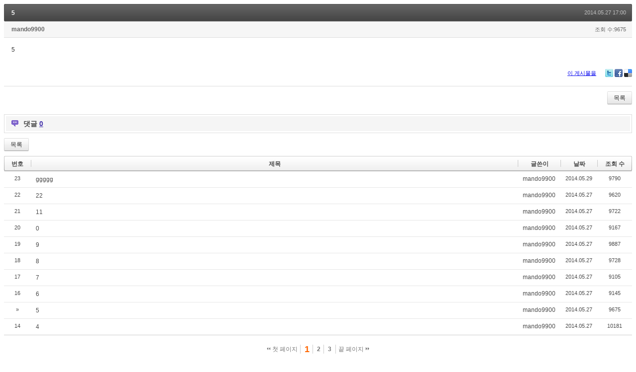

--- FILE ---
content_type: text/html; charset=UTF-8
request_url: http://iseongji.com/xe/notice/128
body_size: 2906
content:
<!DOCTYPE html>
<html lang="ko">
<head>
<!-- META -->
<meta charset="utf-8">
<meta name="Generator" content="XpressEngine">
<meta http-equiv="X-UA-Compatible" content="IE=edge">
<!-- TITLE -->
<title>공지사항 - 5</title>
<!-- CSS -->
<link rel="stylesheet" href="/xe/common/css/xe.min.css?20140513145100" />
<link rel="stylesheet" href="/xe/common/js/plugins/ui/jquery-ui.min.css?20140513145100" />
<link rel="stylesheet" href="/xe/modules/board/skins/default/board.default.min.css?20140513145100" />
<link rel="stylesheet" href="/xe/modules/editor/styles/default/style.css?20140513145100" />
<!-- JS -->
<!--[if lt IE 9]><script src="/xe/common/js/jquery-1.x.min.js?20140513145100"></script>
<![endif]--><!--[if gte IE 9]><!--><script src="/xe/common/js/jquery.min.js?20140513145100"></script>
<![endif]--><script src="/xe/common/js/x.min.js?20140513145100"></script>
<script src="/xe/common/js/xe.min.js?20140513145100"></script>
<script src="/xe/modules/board/tpl/js/board.min.js?20140513145100"></script>
<!--[if lt IE 9]><script src="/xe/common/js/html5.js"></script><![endif]-->
<!-- RSS -->
<link rel="alternate" type="application/rss+xml" title="Site RSS" href="http://iseongji.com/xe/rss" /><link rel="alternate" type="application/atom+xml" title="Site Atom" href="http://iseongji.com/xe/atom" /><!-- ICON -->
<link rel="shortcut icon" href="./modules/admin/tpl/img/faviconSample.png" /><link rel="apple-touch-icon" href="./modules/admin/tpl/img/mobiconSample.png" />
<script>
//<![CDATA[
var current_url = "http://iseongji.com/xe/?mid=notice&document_srl=128";
var request_uri = "http://iseongji.com/xe/";
var current_mid = "notice";
var waiting_message = "서버에 요청 중입니다. 잠시만 기다려주세요.";
var ssl_actions = new Array();
var default_url = "http://iseongji.com/xe/";
xe.current_lang = "ko";
xe.cmd_find = "찾기";
xe.cmd_cancel = "취소";
xe.cmd_confirm = "확인";
xe.msg_no_root = "루트는 선택 할 수 없습니다.";
xe.msg_no_shortcut = "바로가기는 선택 할 수 없습니다.";
xe.msg_select_menu = "대상 메뉴 선택";
//]]>
</script>
</head>
<body>
    <div class="board">
			<div class="board_read">
	<!-- READ HEADER -->
	<div class="read_header">
		<h1>
						<a href="http://iseongji.com/xe/128">5</a>
		</h1>
		<p class="time">
			2014.05.27 17:00		</p>
		<p class="meta">
									<a href="#popup_menu_area" class="member_4 author" onclick="return false">mando9900</a>			<span class="sum">
				<span class="read">조회 수:9675</span>
							</span>
		</p>
	</div>
	<!-- /READ HEADER -->
	<!-- Extra Output -->
		<!-- /Extra Output -->
	<!-- READ BODY -->
	<div class="read_body">
				<!--BeforeDocument(128,4)--><div class="document_128_4 xe_content"><p>5</p></div><!--AfterDocument(128,4)-->			</div>
	<!-- /READ BODY -->
	<!-- READ FOOTER -->
	<div class="read_footer">
				<div class="tns">
									<a class="document_128 action" href="#popup_menu_area" onclick="return false">이 게시물을</a>
			<ul class="sns">
				<li class="twitter link"><a href="http://twitter.com/">Twitter</a></li>
				<li class="facebook link"><a href="http://facebook.com/">Facebook</a></li>
				<li class="delicious link"><a href="http://delicious.com/">Delicious</a></li>
			</ul>
			<script>
				var sTitle = '5';
				jQuery(function($){
					$('.twitter>a').snspost({
						type : 'twitter',
						content : sTitle + ' http://iseongji.com/xe/128'
					});
					$('.facebook>a').snspost({
						type : 'facebook',
						content : sTitle
					});
					$('.delicious>a').snspost({
						type : 'delicious',
						content : sTitle
					});
				});
			</script>
		</div>
				<div class="btnArea"> 
									<span class="etc">
				<a href="/xe/notice" class="btn">목록</a>
			</span>
		</div>
	</div>
	<!-- /READ FOOTER -->
</div>
<!-- COMMENT -->
<div class="feedback" id="comment">
	<div class="fbHeader">
		<h2>댓글 <em>0</em></h2>
	</div>
	    	</div>
<div class="fbFooter"> 
	<a href="/xe/notice" class="btn">목록</a>
</div>
<!-- /COMMENT -->
<div class="board_list" id="board_list">
	<table width="100%" border="1" cellspacing="0" summary="List of Articles">
		<thead>
			<!-- LIST HEADER -->
			<tr>
								<th scope="col"><span>번호</span></th>																																																								<th scope="col" class="title"><span>제목</span></th>																																																								<th scope="col"><span>글쓴이</span></th>																																																																<th scope="col"><span><a href="/xe/index.php?mid=notice&amp;document_srl=128&amp;sort_index=list_order&amp;order_type=desc">날짜</a></span></th>																																																																<th scope="col"><span><a href="/xe/index.php?mid=notice&amp;document_srl=128&amp;sort_index=readed_count&amp;order_type=desc">조회 수</a></span></th>																							</tr>
			<!-- /LIST HEADER -->
		</thead>
				<tbody>
			<!-- NOTICE -->
						<!-- /NOTICE -->
			<!-- LIST -->
			<tr>
								<td class="no">
										23				</td>																																																								<td class="title">
					<a href="/xe/notice/139">ggggg</a>
																			</td>																																																								<td class="author"><a href="#popup_menu_area" class="member_4" onclick="return false">mando9900</a></td>																																																																<td class="time">2014.05.29</td>																																																																<td class="readNum">9790</td>																							</tr><tr>
								<td class="no">
										22				</td>																																																								<td class="title">
					<a href="/xe/notice/135">22</a>
																			</td>																																																								<td class="author"><a href="#popup_menu_area" class="member_4" onclick="return false">mando9900</a></td>																																																																<td class="time">2014.05.27</td>																																																																<td class="readNum">9620</td>																							</tr><tr>
								<td class="no">
										21				</td>																																																								<td class="title">
					<a href="/xe/notice/134">11</a>
																			</td>																																																								<td class="author"><a href="#popup_menu_area" class="member_4" onclick="return false">mando9900</a></td>																																																																<td class="time">2014.05.27</td>																																																																<td class="readNum">9722</td>																							</tr><tr>
								<td class="no">
										20				</td>																																																								<td class="title">
					<a href="/xe/notice/133">0</a>
																			</td>																																																								<td class="author"><a href="#popup_menu_area" class="member_4" onclick="return false">mando9900</a></td>																																																																<td class="time">2014.05.27</td>																																																																<td class="readNum">9167</td>																							</tr><tr>
								<td class="no">
										19				</td>																																																								<td class="title">
					<a href="/xe/notice/132">9</a>
																			</td>																																																								<td class="author"><a href="#popup_menu_area" class="member_4" onclick="return false">mando9900</a></td>																																																																<td class="time">2014.05.27</td>																																																																<td class="readNum">9887</td>																							</tr><tr>
								<td class="no">
										18				</td>																																																								<td class="title">
					<a href="/xe/notice/131">8</a>
																			</td>																																																								<td class="author"><a href="#popup_menu_area" class="member_4" onclick="return false">mando9900</a></td>																																																																<td class="time">2014.05.27</td>																																																																<td class="readNum">9728</td>																							</tr><tr>
								<td class="no">
										17				</td>																																																								<td class="title">
					<a href="/xe/notice/130">7</a>
																			</td>																																																								<td class="author"><a href="#popup_menu_area" class="member_4" onclick="return false">mando9900</a></td>																																																																<td class="time">2014.05.27</td>																																																																<td class="readNum">9105</td>																							</tr><tr>
								<td class="no">
										16				</td>																																																								<td class="title">
					<a href="/xe/notice/129">6</a>
																			</td>																																																								<td class="author"><a href="#popup_menu_area" class="member_4" onclick="return false">mando9900</a></td>																																																																<td class="time">2014.05.27</td>																																																																<td class="readNum">9145</td>																							</tr><tr>
								<td class="no">
					&raquo;									</td>																																																								<td class="title">
					<a href="/xe/notice/128">5</a>
																			</td>																																																								<td class="author"><a href="#popup_menu_area" class="member_4" onclick="return false">mando9900</a></td>																																																																<td class="time">2014.05.27</td>																																																																<td class="readNum">9675</td>																							</tr><tr>
								<td class="no">
										14				</td>																																																								<td class="title">
					<a href="/xe/notice/127">4</a>
																			</td>																																																								<td class="author"><a href="#popup_menu_area" class="member_4" onclick="return false">mando9900</a></td>																																																																<td class="time">2014.05.27</td>																																																																<td class="readNum">10181</td>																							</tr>			<!-- /LIST -->
		</tbody>	</table>
</div>
<div class="list_footer">
	<div class="pagination">
		<a href="/xe/notice" class="direction prev"><span></span><span></span> 첫 페이지</a> 
					<strong>1</strong> 
								 
			<a href="/xe/index.php?mid=notice&amp;page=2">2</a>					 
			<a href="/xe/index.php?mid=notice&amp;page=3">3</a>				<a href="/xe/index.php?mid=notice&amp;page=3" class="direction next">끝 페이지 <span></span><span></span></a>
	</div>	<div class="btnArea">
		<a href="/xe/index.php?mid=notice&amp;act=dispBoardWrite" class="btn">쓰기</a>
			</div>
	<button type="button" class="bsToggle" title="검색">검색</button>
	<form action="http://iseongji.com/xe/" method="get" onsubmit="return procFilter(this, search)" id="board_search" class="board_search" ><input type="hidden" name="act" value="" />
		<input type="hidden" name="vid" value="" />
		<input type="hidden" name="mid" value="notice" />
		<input type="hidden" name="category" value="" />
		<input type="text" name="search_keyword" value="" title="검색" class="iText" />
		<select name="search_target">
			<option value="title">제목</option><option value="content">내용</option><option value="title_content">제목+내용</option><option value="comment">댓글</option><option value="user_name">이름</option><option value="nick_name">닉네임</option><option value="user_id">아이디</option><option value="tag">태그</option>		</select>
		<button type="submit" class="btn" onclick="xGetElementById('board_search').submit();return false;">검색</button>
        	</form>	<a href="/xe/index.php?mid=notice&amp;document_srl=128&amp;act=dispBoardTagList" class="tagSearch" title="태그">태그</a>
</div>
	</div>
<!-- ETC -->
<div class="wfsr"></div>
<script src="/xe/files/cache/js_filter_compiled/d046d1841b9c79c545b82d3be892699d.ko.compiled.js?20140527135542"></script><script src="/xe/files/cache/js_filter_compiled/1bdc15d63816408b99f674eb6a6ffcea.ko.compiled.js?20140527135542"></script><script src="/xe/files/cache/js_filter_compiled/9b007ee9f2af763bb3d35e4fb16498e9.ko.compiled.js?20140527135542"></script><script src="/xe/addons/autolink/autolink.js?20140513145100"></script><script src="/xe/common/js/plugins/ui/jquery-ui.min.js?20140513145100"></script><script src="/xe/common/js/plugins/ui/jquery.ui.datepicker-ko.js?20140513145100"></script><script src="/xe/addons/resize_image/js/resize_image.min.js?20140513145100"></script><script src="/xe/modules/board/skins/default/board.default.min.js?20140513145100"></script></body>
</html>
